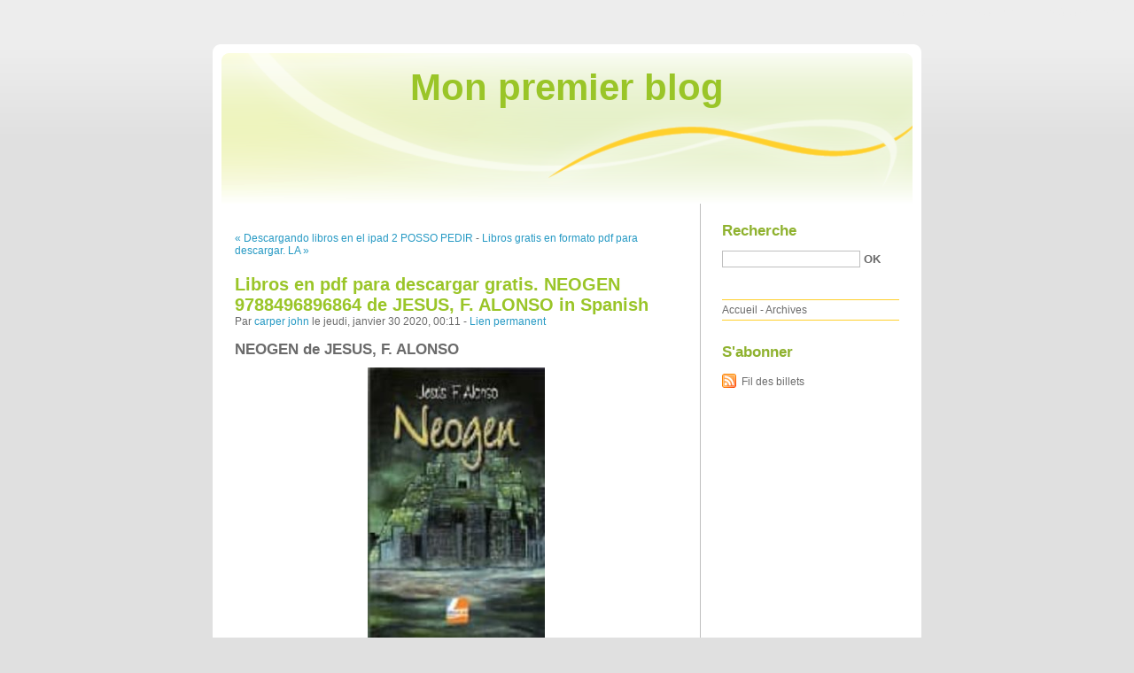

--- FILE ---
content_type: text/html; charset=UTF-8
request_url: http://jafizeka.blog.free.fr/index.php?post/2020/01/30/Libros-en-pdf-para-descargar-gratis.-NEOGEN-9788496896864-de-JESUS%2C-F.-ALONSO-in-Spanish
body_size: 9782
content:
<!DOCTYPE html PUBLIC "-//W3C//DTD XHTML 1.0 Strict//EN"
"http://www.w3.org/TR/xhtml1/DTD/xhtml1-strict.dtd">
<html xmlns="http://www.w3.org/1999/xhtml" xml:lang="fr" lang="fr">
<head>
  <meta http-equiv="Content-Type" content="text/html; charset=UTF-8" />
  <meta name="MSSmartTagsPreventParsing" content="TRUE" />
  <meta name="ROBOTS" content="INDEX, FOLLOW" />
  
  <title>Libros en pdf para descargar gratis. NEOGEN 9788496896864 de JESUS, F. ALONSO in Spanish - Mon premier blog</title>
  <meta name="description" lang="fr" content="NEOGEN de JESUS, F. ALONSO Ficha técnica NEOGEN JESUS, F. ALONSO Número de páginas: 485 Idioma: CASTELLANO Formatos: Pdf, ePub, MOBI, FB2 ISBN: 9788496896864 Editorial: LETRA" />
  <meta name="copyright" content="" />
  <meta name="author" content="carper john" />
  <meta name="date" scheme="W3CDTF" content="2020-01-30T00:11:00+00:00" />
  
  <link rel="schema.dc" href="http://purl.org/dc/elements/1.1/" />
  <meta name="dc.title" content="Libros en pdf para descargar gratis. NEOGEN 9788496896864 de JESUS, F. ALONSO in Spanish" />
  <meta name="dc.description" lang="fr" content="NEOGEN de JESUS, F. ALONSO Ficha técnica NEOGEN JESUS, F. ALONSO Número de páginas: 485 Idioma: CASTELLANO Formatos: Pdf, ePub, MOBI, FB2 ISBN: 9788496896864 Editorial: LETRA" />
  <meta name="dc.creator" content="carper john" />
  <meta name="dc.language" content="fr" />
  <meta name="dc.publisher" content="" />
  <meta name="dc.rights" content="" />
  <meta name="dc.date" scheme="W3CDTF" content="2020-01-30T00:11:00+00:00" />
  <meta name="dc.type" content="text" />
  <meta name="dc.format" content="text/html" />
  
  <link rel="top" href="http://jafizeka.blog.free.fr/index.php?" title="Accueil" />
  <link rel="contents" href="http://jafizeka.blog.free.fr/index.php?archive" title="Archives" />
  
  <link rel="next" href="http://jafizeka.blog.free.fr/index.php?post/2020/01/30/Libros-gratis-en-formato-pdf-para-descargar.-LA-PRIMERA-MANO-QUE-SOSTUVO-LA-M%C3%8DA-en-espa%C3%B1ol-de-MAGGIE-O-FARRELL-9788417007379"
  title="Libros gratis en formato pdf para descargar. LA PRIMERA MANO QUE SOSTUVO LA MÍA en español de MAGGIE O FARRELL 9788417007379" />
  
  <link rel="previous" href="http://jafizeka.blog.free.fr/index.php?post/2020/01/28/Descargando-libros-en-el-ipad-2-POSSO-PEDIR-PERD%C3%83O%2C-S%C3%93-N%C3%83O-POSSO-DEIXAR-DE-PECAR-de-FERNANDA-YOUNG"
  title="Descargando libros en el ipad 2 POSSO PEDIR PERDÃO, SÓ NÃO POSSO DEIXAR DE PECAR de FERNANDA YOUNG" />
  
  <link rel="alternate" type="application/atom+xml" title="Atom 1.0" href="http://jafizeka.blog.free.fr/index.php?feed/atom" />
  
  <style type="text/css" media="screen">
@import url(/themes/default/style.css);
</style>
<style type="text/css" media="print">
@import url(/themes/default/../default/print.css);
</style>

<script type="text/javascript" src="/themes/default/../default/js/jquery.js"></script>
<script type="text/javascript" src="/themes/default/../default/js/jquery.cookie.js"></script>

<style type="text/css">

</style>
  
  <script type="text/javascript" src="/themes/default/../default/js/post.js"></script>
  <script type="text/javascript">
  //<![CDATA[
  var post_remember_str = 'Se souvenir de moi sur ce blog';
  //]]>
  </script>
</head>

<body class="dc-post">
<div id="page">


<div id="top">
  <h1><span><a href="http://jafizeka.blog.free.fr/index.php?">Mon premier blog</a></span></h1>

  </div>

<p id="prelude"><a href="#main">Aller au contenu</a> |
<a href="#blognav">Aller au menu</a> |
<a href="#search">Aller à la recherche</a></p>
<div id="wrapper">

<div id="main">
  <div id="content">
  
  <p id="navlinks">
  <a href="http://jafizeka.blog.free.fr/index.php?post/2020/01/28/Descargando-libros-en-el-ipad-2-POSSO-PEDIR-PERD%C3%83O%2C-S%C3%93-N%C3%83O-POSSO-DEIXAR-DE-PECAR-de-FERNANDA-YOUNG"
  title="Descargando libros en el ipad 2 POSSO PEDIR PERDÃO, SÓ NÃO POSSO DEIXAR DE PECAR de FERNANDA YOUNG" class="prev">&#171; Descargando libros en el ipad 2 POSSO PEDIR</a>
   <span>-</span> <a href="http://jafizeka.blog.free.fr/index.php?post/2020/01/30/Libros-gratis-en-formato-pdf-para-descargar.-LA-PRIMERA-MANO-QUE-SOSTUVO-LA-M%C3%8DA-en-espa%C3%B1ol-de-MAGGIE-O-FARRELL-9788417007379"
  title="Libros gratis en formato pdf para descargar. LA PRIMERA MANO QUE SOSTUVO LA MÍA en español de MAGGIE O FARRELL 9788417007379" class="next">Libros gratis en formato pdf para descargar. LA &#187;</a>
  </p>
  
  <div id="p10684082" class="post">
    <h2 class="post-title">Libros en pdf para descargar gratis. NEOGEN 9788496896864 de JESUS, F. ALONSO in Spanish</h2>
    
    <p class="post-info">Par <a href="http://jafizeka.blog.free.fr/">carper john</a>    le jeudi, janvier 30 2020, 00:11        - <a href="http://jafizeka.blog.free.fr/index.php?post/2020/01/30/Libros-en-pdf-para-descargar-gratis.-NEOGEN-9788496896864-de-JESUS%2C-F.-ALONSO-in-Spanish">Lien permanent</a>
    </p>
    
    
    
        
    <div class="post-content"><h2>NEOGEN de JESUS, F. ALONSO</h2>
<p align="center"><img src="https://imagessl4.casadellibro.com/a/l/t5/64/9788496896864.jpg" width="200" alt="Libros en pdf para descargar gratis. NEOGEN 9788496896864 de JESUS, F. ALONSO in Spanish"><br><br>
<a href="http://get-pdfs.com/download.php?group=libro&from=free.fr&id=25079&lnk=MjAyMC0wMS0zMA--" target="_blank"><img alt="Descargar NEOGEN PDF" src="https://i.imgur.com/K2KVWdL.gif"></a>
</p>


                

<p></p>
<p><br></p>

<p>
<b>Ficha técnica</b>
<ul>
    <li>NEOGEN</li>
    <li>JESUS, F. ALONSO</li>
        <li>Número de páginas: 485</li>
            <li>Idioma:  CASTELLANO </li>
        <li>Formatos: Pdf, ePub, MOBI, FB2</li>
        <li>ISBN: 9788496896864</li>
            <li>Editorial:  LETRA CLARA </li>
            <li>Año de edición:  2008</li>
    
</ul>
</p>
<p></p>
<p><b><a style="color: blue;" href="http://get-pdfs.com/download.php?group=libro&from=free.fr&id=25079&lnk=MjAyMC0wMS0zMA--" target="_blank">Descargar eBook gratis</a></b></p>

<p><br></p>
<p><br></p>
<p></p>
<p></p>
<p></p>
<h3>Libros en pdf para descargar gratis. NEOGEN 9788496896864 de JESUS, F. ALONSO in Spanish</h3>
<p>
<h4>Overview</h4>
<p><p align="justify">Cuando Sally Turner aparece muerta en extrañas circunstancias, su amiga y detective de policía Kate Morrison desconfía de la versión oficial de dicha muerte e inicia una investigación por su cuenta, conocerá detalles del pasado de su amiga que no creerá posibles, hechos que la unen a una organización de la que prácticamente no se sabe nada y que es conocida como "La Fábrica", así como a un adolescente llamado Jake, que parece ser quien tiene las respuestas que Kate busca. <br/><br/></p></p>
</p>
<p>
Pdf Recomendados:
Ebooks internet descarga gratuita UNA COLUMNA DE FUEGO (SAGA LOS PILARES DE LA TIERRA 3) <a href='https://checangocack.fr.gd/Ebooks-internet-descarga-gratuita-UNA-COLUMNA-DE-FUEGO--k1-SAGA-LOS-PILARES-DE-LA-TIERRA-3-k2-.htm'>here</a>,
Livres électroniques gratuits Kindle: La Princesse de Montpensier en francais MOBI <a href='http://ynkopitycozu.over-blog.com/2020/01/livres-electroniques-gratuits-kindle-la.html'>here</a>,
Descargas de libros electrónicos gratis para teléfonos ILLICO 1 EJERCICIOS + CD AUDIO 9782015135403 DJVU PDB RTF (Spanish Edition) de  <a href='https://kezupekazujow.hateblo.jp/entry/2020/01/30/090909'>download pdf</a>,
Pdf ebooks downloads free I Know Everything English version <a href='https://www.scoop.it/topic/ghangyco-s-memory/p/4114744374/2020/01/29/pdf-ebooks-downloads-free-i-know-everything-english-version'>here</a>,
Kostenloser Download des eBooks im iBook-Format Ostseemorde CHM iBook in German von Eva Almstädt <a href='http://iqaknojyknush.over-blog.com/2020/01/kostenloser-download-des-ebooks-im-ibook-format.html'>site</a>,
Téléchargez des livres au format pdf gratuit La quête des pierres de Nautiléa DJVU <a href='http://ynkopitycozu.over-blog.com/2020/01/telechargez-des-livres-au-format-pdf-gratuit.html'>here</a>,
Meilleurs livres audio torrents télécharger Le Petit Larousse de la philosophie 9782035960573 par Hervé Boillot DJVU PDF MOBI en francais <a href='https://www.slideshare.net/numomick/meilleurs-livres-audio-torrents-tlcharger-le-petit-larousse-de-la-philosophie-9782035960573-par-herv-boillot-djvu-pdf-mobi-en-francais'>download link</a>,
Ebooks free download in pdf format Date &amp; Time 9781943735365 (English literature) by Phil Kaye <a href='http://vonyshodevym.over-blog.com/2020/01/ebooks-free-download-in-pdf-format-date-time.html'>download pdf</a>,
</p></div>

      </div>

  

    
  
    
    
    </div>
</div> <!-- End #main -->

<div id="sidebar">
  <div id="blognav">
    <div id="search"><h2><label for="q">Recherche</label></h2><form action="http://jafizeka.blog.free.fr/index.php?" method="get"><fieldset><p><input type="text" size="10" maxlength="255" id="q" name="q" value="" /> <input class="submit" type="submit" value="ok" /></p></fieldset></form></div><div id="topnav"><ul><li class="topnav-home"><a href="http://jafizeka.blog.free.fr/index.php?">Accueil</a><span> - </span></li><li class="topnav-arch"><a href="http://jafizeka.blog.free.fr/index.php?archive">Archives</a></li></ul></div>  </div> <!-- End #blognav -->
  
  <div id="blogextra">
    <div class="syndicate"><h2>S'abonner</h2><ul><li><a type="application/atom+xml" href="http://jafizeka.blog.free.fr/index.php?feed/atom" title="Fil Atom des billets de ce blog" class="feed">Fil des billets</a></li></ul></div>  </div> <!-- End #blogextra -->
</div>

</div> <!-- End #wrapper -->

<div id="footer">
  <p>Propulsé par <a href="http://dotclear.org/">Dotclear</a></p>
</div>

</div> <!-- End #page -->
</body>
</html>
